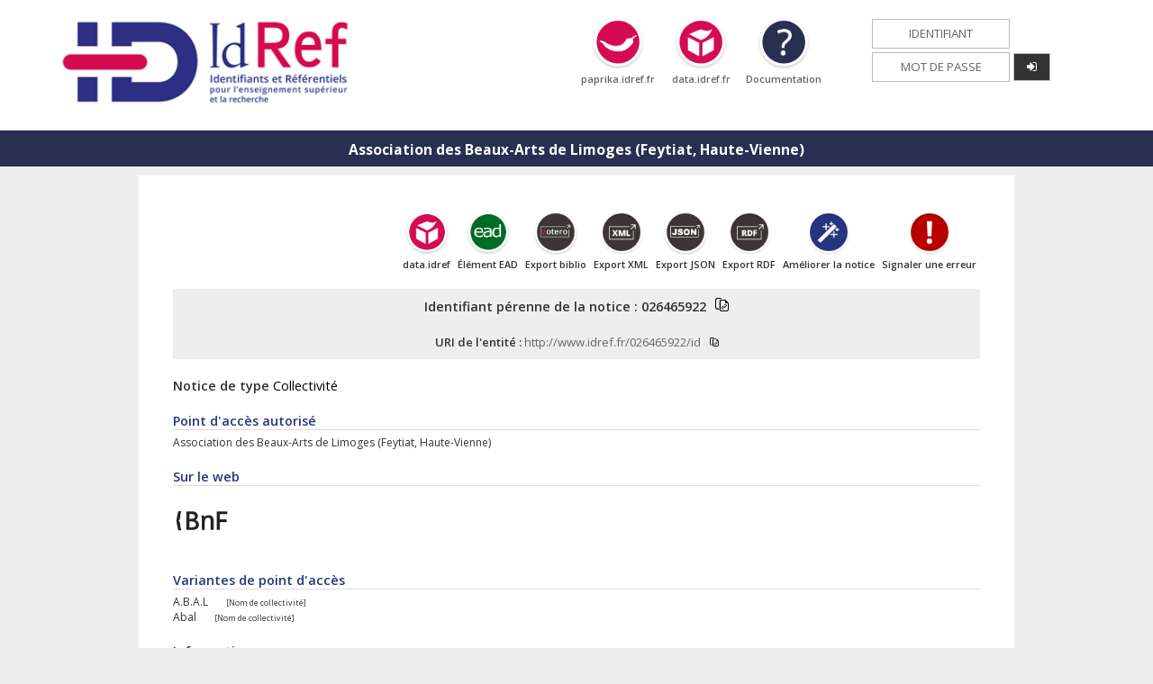

--- FILE ---
content_type: application/javascript
request_url: https://www.idref.fr/js/app-perenne/init.js?v=1
body_size: -162
content:
/**
 * Permet de renseigner dans l'image un alt et un titre
 */
jQuery(document).ready(function() {
    // Rien à faire pour les pages pérennes
});

--- FILE ---
content_type: text/json;charset=UTF-8
request_url: https://www.idref.fr/PpnReferences?format=text/json&sudocOnly=false&param=026465922
body_size: 2639
content:
{"sudoc": {
    "result": {
        "role": [
            {
                "marc21Code": "000",
                "roleName": "Code de fonction non reconnu",
                "count": "1",
                "doc": {
                    "citation": "Autour de la porcelaine  : histoire, récits, analyses, chroniques, faits, visions subjectives et autres--  : à l'occasion de l'exposition \"Une certaine porcelaine contemporaine,\" St-Yrieix-la-Perche, juillet-août 1983  : prospective en porcelaine / [Feytiat : Association des beaux-arts de Limoges , 1983]",
                    "referentiel": "sudoc",
                    "id": "029765285",
                    "IMGTitle": "Notices bibliographiques liées dans le Sudoc",
                    "URI": "https://www.sudoc.fr/029765285/id",
                    "URL": "https://www.sudoc.fr/029765285",
                    "ppn": "029765285"
                },
                "unimarcCode": "000"
            },
            {
                "marc21Code": "clb",
                "roleName": "Collaborateur",
                "count": "2",
                "doc": [
                    {
                        "citation": "Carnets d'artistes  : Limoges, 15 novembre-15 décembre 1982, Bibliothèque municipale...  / [exposition organisée par l'Association des beaux-arts de Limoges, le Département Art et la Cellule de culture générale de l'École nationale d'art décoratif de Limoges] / Limoges : Bibliothèque municipale , 1982",
                        "referentiel": "sudoc",
                        "id": "000726370",
                        "IMGTitle": "Notices bibliographiques liées dans le Sudoc",
                        "URI": "https://www.sudoc.fr/000726370/id",
                        "URL": "https://www.sudoc.fr/000726370",
                        "ppn": "000726370"
                    },
                    {
                        "citation": "Carnets d'artistes Texte imprimé / [exposition organisée par l'Association des beaux-arts de Limoges, le Département Art et la Cellule de culture générale de l'École nationale d'art décoratif de Limoges] / Limoges Bibliothèque municipale 1982",
                        "referentiel": "bnf",
                        "id": "34741394",
                        "IMGTitle": "Notices bibliographiques liées dans le catalogue BnF",
                        "URI": "http://catalogue.bnf.fr/ark:/12148/cb347413946",
                        "URL": "http://catalogue.bnf.fr/ark:/12148/cb347413946"
                    }
                ],
                "unimarcCode": "205"
            }
        ],
        "name": "Association des Beaux-Arts de Limoges (Feytiat, Haute-Vienne)",
        "countRoles": "2"
    },
    "service": "references",
    "query": {"ppn": "026465922"}
}}